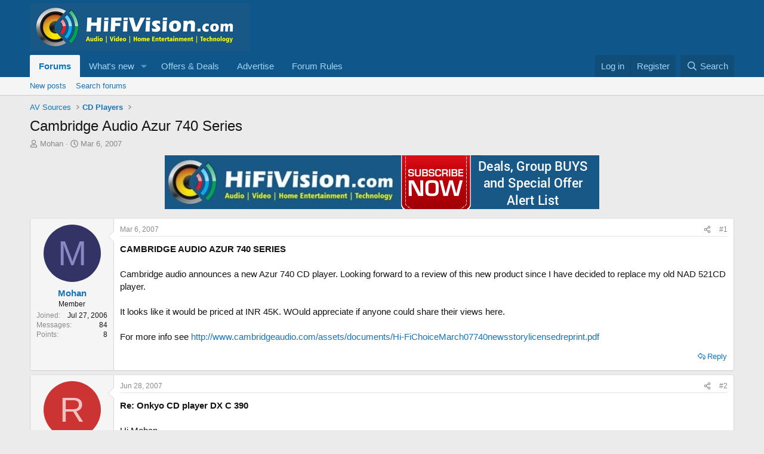

--- FILE ---
content_type: text/html; charset=utf-8
request_url: https://www.hifivision.com/threads/cambridge-audio-azur-740-series.284/
body_size: 16246
content:
<!DOCTYPE html>
<html id="XF" lang="en-US" dir="LTR"
	data-xf="2.3"
	data-app="public"
	
	
	data-template="thread_view"
	data-container-key="node-8"
	data-content-key="thread-284"
	data-logged-in="false"
	data-cookie-prefix="xf_"
	data-csrf="1769162697,44b8476824d5645a58ff94f4c3dba6cc"
	class="has-no-js template-thread_view"
	>
<head>
	
	
	

	<meta charset="utf-8" />
	<title>Cambridge Audio Azur 740 Series | HiFiVision.com</title>
	<link rel="manifest" href="/webmanifest.php">

	<meta http-equiv="X-UA-Compatible" content="IE=Edge" />
	<meta name="viewport" content="width=device-width, initial-scale=1, viewport-fit=cover">

	
		<meta name="theme-color" content="#0f578a" />
	

	<meta name="apple-mobile-web-app-title" content="HiFiVISION">
	

	
		
		<meta name="description" content="CAMBRIDGE AUDIO AZUR 740 SERIES

Cambridge audio announces a new Azur 740 CD player. Looking forward to a review of this new product since I have decided..." />
		<meta property="og:description" content="CAMBRIDGE AUDIO AZUR 740 SERIES

Cambridge audio announces a new Azur 740 CD player. Looking forward to a review of this new product since I have decided to replace my old NAD 521CD player.

It looks like it would be priced at INR 45K. WOuld appreciate if anyone could share their views here..." />
		<meta property="twitter:description" content="CAMBRIDGE AUDIO AZUR 740 SERIES

Cambridge audio announces a new Azur 740 CD player. Looking forward to a review of this new product since I have decided to replace my old NAD 521CD player..." />
	
	
		<meta property="og:url" content="https://www.hifivision.com/threads/cambridge-audio-azur-740-series.284/" />
	
		<link rel="canonical" href="https://www.hifivision.com/threads/cambridge-audio-azur-740-series.284/" />
	

	
		
	
	
	<meta property="og:site_name" content="HiFiVision.com" />


	
	
		
	
	
	<meta property="og:type" content="website" />


	
	
		
	
	
	
		<meta property="og:title" content="Cambridge Audio Azur 740 Series" />
		<meta property="twitter:title" content="Cambridge Audio Azur 740 Series" />
	


	
	
	
	

	
	
	
	

	<link rel="stylesheet" href="/css.php?css=public%3Anormalize.css%2Cpublic%3Afa.css%2Cpublic%3Acore.less%2Cpublic%3Aapp.less&amp;s=1&amp;l=1&amp;d=1761917026&amp;k=f406a5c3cbdaa5d2f0c596a6a35c63390cd8bafe" />

	<link rel="stylesheet" href="/css.php?css=public%3Aandy_ad_manager.less&amp;s=1&amp;l=1&amp;d=1761917026&amp;k=fcbd40892a9b059379701ca6acdc42dacf152784" />
<link rel="stylesheet" href="/css.php?css=public%3Abb_code.less&amp;s=1&amp;l=1&amp;d=1761917026&amp;k=1efa58c00cbc13ac896053a8bca73f8a217c878c" />
<link rel="stylesheet" href="/css.php?css=public%3Amessage.less&amp;s=1&amp;l=1&amp;d=1761917026&amp;k=d4f1e683c0aaa361440d63339c41262c24301993" />
<link rel="stylesheet" href="/css.php?css=public%3Ashare_controls.less&amp;s=1&amp;l=1&amp;d=1761917026&amp;k=4512068b4d5bb3c7c627fc922fb3757941db3f1c" />
<link rel="stylesheet" href="/css.php?css=public%3Asiropu_ads_manager_ad.less&amp;s=1&amp;l=1&amp;d=1761917026&amp;k=ad38e6ec3783c652378f90c49865ad43c9c7b25c" />
<link rel="stylesheet" href="/css.php?css=public%3Astructured_list.less&amp;s=1&amp;l=1&amp;d=1761917026&amp;k=ad9bc964e71e96387dd0733ed6b10e970c10f719" />
<link rel="stylesheet" href="/css.php?css=public%3Aextra.less&amp;s=1&amp;l=1&amp;d=1761917026&amp;k=be15f68625beb35b1ff314a9a3ddb73ec2f5d8c2" />


	
		<script src="/js/xf/preamble.min.js?_v=3be23e4e"></script>
	

	
	<script src="/js/vendor/vendor-compiled.js?_v=3be23e4e" defer></script>
	<script src="/js/xf/core-compiled.js?_v=3be23e4e" defer></script>

	<script>
	XF.samViewCountMethod = "view";
	XF.samServerTime = 1769162697;
	XF.samItem = ".samItem";
	XF.samCodeUnit = ".samCodeUnit";
	XF.samBannerUnit = ".samBannerUnit";
</script>


<script>
	window.addEventListener('DOMContentLoaded', () => {
		var bkp = document.querySelectorAll('div[data-ba]');
		if (bkp) {
			bkp.forEach(item => {
				var ad = item;
				if (ad.querySelector('ins.adsbygoogle').style.display == 'none') {
					 XF.ajax('GET', XF.canonicalizeUrl('index.php?sam-item/' + ad.dataset.ba + '/get-backup'), {}, data => {
						 if (data.backup) {
							 ad.html(data.backup);
						 }
					 }, { skipDefault: true, global: false});
				}
			});
		}
		const advHere = document.querySelectorAll('.samAdvertiseHereLink');
		if (advHere) {
			advHere.forEach(item => {
				var unit = item.parentNode;
				if (unit.classList.contains('samCustomSize')) {
					unit.style.marginBottom = 20;
				}
			});
		}
		const ff = document.querySelectorAll('div[data-position="footer_fixed"] > div[data-cv="true"]');
		if (ff) {
			ff.forEach(item => {
				XF.trigger(item, 'adView');
			});
		}
	});
</script>
	
	

		
			
		

		
	



	<script>
		XF.ready(() =>
		{
			XF.extendObject(true, XF.config, {
				// 
				userId: 0,
				enablePush: true,
				pushAppServerKey: 'BPUoXlk0GP2dsfovQ_QFmOmRWmEYQAqQJpZ-RCapk5ecvpLrWAX-kZmvPtULXD5H0XkriA-JXsbf-c2ElJfC3D0',
				url: {
					fullBase: 'https://www.hifivision.com/',
					basePath: '/',
					css: '/css.php?css=__SENTINEL__&s=1&l=1&d=1761917026',
					js: '/js/__SENTINEL__?_v=3be23e4e',
					icon: '/data/local/icons/__VARIANT__.svg?v=1761916981#__NAME__',
					iconInline: '/styles/fa/__VARIANT__/__NAME__.svg?v=5.15.3',
					keepAlive: '/login/keep-alive'
				},
				cookie: {
					path: '/',
					domain: '',
					prefix: 'xf_',
					secure: true,
					consentMode: 'disabled',
					consented: ["optional","_third_party"]
				},
				cacheKey: 'f3ed7234243583f554e27d349fe769c5',
				csrf: '1769162697,44b8476824d5645a58ff94f4c3dba6cc',
				js: {"\/js\/siropu\/am\/core.min.js?_v=3be23e4e":true,"\/js\/xf\/action.min.js?_v=3be23e4e":true,"\/js\/xf\/message.min.js?_v=3be23e4e":true,"\/js\/xf\/captcha.min.js?_v=3be23e4e":true},
				fullJs: false,
				css: {"public:andy_ad_manager.less":true,"public:bb_code.less":true,"public:message.less":true,"public:share_controls.less":true,"public:siropu_ads_manager_ad.less":true,"public:structured_list.less":true,"public:extra.less":true},
				time: {
					now: 1769162697,
					today: 1769106600,
					todayDow: 5,
					tomorrow: 1769193000,
					yesterday: 1769020200,
					week: 1768588200,
					month: 1767205800,
					year: 1767205800
				},
				style: {
					light: '',
					dark: '',
					defaultColorScheme: 'light'
				},
				borderSizeFeature: '3px',
				fontAwesomeWeight: 'r',
				enableRtnProtect: true,
				
				enableFormSubmitSticky: true,
				imageOptimization: '0',
				imageOptimizationQuality: 0.85,
				uploadMaxFilesize: 268435456,
				uploadMaxWidth: 1200,
				uploadMaxHeight: 1000,
				allowedVideoExtensions: ["m4v","mov","mp4","mp4v","mpeg","mpg","ogv","webm"],
				allowedAudioExtensions: ["mp3","opus","ogg","wav"],
				shortcodeToEmoji: true,
				visitorCounts: {
					conversations_unread: '0',
					alerts_unviewed: '0',
					total_unread: '0',
					title_count: true,
					icon_indicator: true
				},
				jsMt: {"xf\/action.js":"41a9caa6","xf\/embed.js":"8bcde1d6","xf\/form.js":"8bcde1d6","xf\/structure.js":"41a9caa6","xf\/tooltip.js":"8bcde1d6"},
				jsState: {},
				publicMetadataLogoUrl: '',
				publicPushBadgeUrl: 'https://www.hifivision.com/styles/default/xenforo/bell.png'
			})

			XF.extendObject(XF.phrases, {
				// 
				date_x_at_time_y:     "{date} at {time}",
				day_x_at_time_y:      "{day} at {time}",
				yesterday_at_x:       "Yesterday at {time}",
				x_minutes_ago:        "{minutes} minutes ago",
				one_minute_ago:       "1 minute ago",
				a_moment_ago:         "A moment ago",
				today_at_x:           "Today at {time}",
				in_a_moment:          "In a moment",
				in_a_minute:          "In a minute",
				in_x_minutes:         "In {minutes} minutes",
				later_today_at_x:     "Later today at {time}",
				tomorrow_at_x:        "Tomorrow at {time}",
				short_date_x_minutes: "{minutes}m",
				short_date_x_hours:   "{hours}h",
				short_date_x_days:    "{days}d",

				day0: "Sunday",
				day1: "Monday",
				day2: "Tuesday",
				day3: "Wednesday",
				day4: "Thursday",
				day5: "Friday",
				day6: "Saturday",

				dayShort0: "Sun",
				dayShort1: "Mon",
				dayShort2: "Tue",
				dayShort3: "Wed",
				dayShort4: "Thu",
				dayShort5: "Fri",
				dayShort6: "Sat",

				month0: "January",
				month1: "February",
				month2: "March",
				month3: "April",
				month4: "May",
				month5: "June",
				month6: "July",
				month7: "August",
				month8: "September",
				month9: "October",
				month10: "November",
				month11: "December",

				active_user_changed_reload_page: "The active user has changed. Reload the page for the latest version.",
				server_did_not_respond_in_time_try_again: "The server did not respond in time. Please try again.",
				oops_we_ran_into_some_problems: "Oops! We ran into some problems.",
				oops_we_ran_into_some_problems_more_details_console: "Oops! We ran into some problems. Please try again later. More error details may be in the browser console.",
				file_too_large_to_upload: "The file is too large to be uploaded.",
				uploaded_file_is_too_large_for_server_to_process: "The uploaded file is too large for the server to process.",
				files_being_uploaded_are_you_sure: "Files are still being uploaded. Are you sure you want to submit this form?",
				attach: "Attach files",
				rich_text_box: "Rich text box",
				close: "Close",
				link_copied_to_clipboard: "Link copied to clipboard.",
				text_copied_to_clipboard: "Text copied to clipboard.",
				loading: "Loading…",
				you_have_exceeded_maximum_number_of_selectable_items: "You have exceeded the maximum number of selectable items.",

				processing: "Processing",
				'processing...': "Processing…",

				showing_x_of_y_items: "Showing {count} of {total} items",
				showing_all_items: "Showing all items",
				no_items_to_display: "No items to display",

				number_button_up: "Increase",
				number_button_down: "Decrease",

				push_enable_notification_title: "Push notifications enabled successfully at HiFiVision.com",
				push_enable_notification_body: "Thank you for enabling push notifications!",

				pull_down_to_refresh: "Pull down to refresh",
				release_to_refresh: "Release to refresh",
				refreshing: "Refreshing…"
			})
		})
	</script>

	<script src="/js/siropu/am/core.min.js?_v=3be23e4e" defer></script>
<script src="/js/xf/action.min.js?_v=3be23e4e" defer></script>
<script src="/js/xf/message.min.js?_v=3be23e4e" defer></script>
<script src="/js/xf/captcha.min.js?_v=3be23e4e" defer></script>



	
		<link rel="icon" type="image/png" href="https://www.hifivision.com/data/assets/logo/hfv-favicon-32x32.png" sizes="32x32" />
	

	
	<script async src="https://www.googletagmanager.com/gtag/js?id=UA-111455796-1"></script>
	<script>
		window.dataLayer = window.dataLayer || [];
		function gtag(){dataLayer.push(arguments);}
		gtag('js', new Date());
		gtag('config', 'UA-111455796-1', {
			// 
			
			
		});
	</script>

<script defer src="https://cloudmetrics.xenforo.com/js/essential.js" data-website-id="2020817286946977"></script>

	

		
			
		

		
	


</head>
<body data-template="thread_view">

	

		
			
		

		
	


	

		
			
		

		
	


<div class="p-pageWrapper" id="top">

	

	<header class="p-header" id="header">
		<div class="p-header-inner">
			<div class="p-header-content">
				<div class="p-header-logo p-header-logo--image">
					<a href="/">
						

	

	
		
		

		
	

	

	<picture data-variations="{&quot;default&quot;:{&quot;1&quot;:&quot;\/data\/assets\/logo\/hfv_logo.jpg&quot;,&quot;2&quot;:null}}">
		
		
		

		

		<img src="/data/assets/logo/hfv_logo.jpg"  width="369" height="80" alt="HiFiVision.com"  />
	</picture>


					</a>
				</div>

				

	

		
			
		

		
	


			</div>
		</div>
	</header>

	
	

	
		<div class="p-navSticky p-navSticky--primary" data-xf-init="sticky-header">
			
		<nav class="p-nav">
			<div class="p-nav-inner">
				<button type="button" class="button button--plain p-nav-menuTrigger" data-xf-click="off-canvas" data-menu=".js-headerOffCanvasMenu" tabindex="0" aria-label="Menu"><span class="button-text">
					<i aria-hidden="true"></i>
				</span></button>

				<div class="p-nav-smallLogo">
					<a href="/">
						

	

	
		
		

		
	

	

	<picture data-variations="{&quot;default&quot;:{&quot;1&quot;:&quot;\/data\/assets\/logo\/hfv_logo.jpg&quot;,&quot;2&quot;:null}}">
		
		
		

		

		<img src="/data/assets/logo/hfv_logo.jpg"  width="369" height="80" alt="HiFiVision.com"  />
	</picture>


					</a>
				</div>

				<div class="p-nav-scroller hScroller" data-xf-init="h-scroller" data-auto-scroll=".p-navEl.is-selected">
					<div class="hScroller-scroll">
						<ul class="p-nav-list js-offCanvasNavSource">
							
								<li>
									
	<div class="p-navEl is-selected" data-has-children="true">
	

		
	
	<a href="/"
	class="p-navEl-link p-navEl-link--splitMenu "
	
	
	data-nav-id="forums">Forums</a>


		<a data-xf-key="1"
			data-xf-click="menu"
			data-menu-pos-ref="< .p-navEl"
			class="p-navEl-splitTrigger"
			role="button"
			tabindex="0"
			aria-label="Toggle expanded"
			aria-expanded="false"
			aria-haspopup="true"></a>

		
	
		<div class="menu menu--structural" data-menu="menu" aria-hidden="true">
			<div class="menu-content">
				
					
	
	
	<a href="/whats-new/posts/"
	class="menu-linkRow u-indentDepth0 js-offCanvasCopy "
	
	
	data-nav-id="newPosts">New posts</a>

	

				
					
	
	
	<a href="/search/?type=post"
	class="menu-linkRow u-indentDepth0 js-offCanvasCopy "
	
	
	data-nav-id="searchForums">Search forums</a>

	

				
			</div>
		</div>
	
	</div>

								</li>
							
								<li>
									
	<div class="p-navEl " data-has-children="true">
	

		
	
	<a href="/whats-new/"
	class="p-navEl-link p-navEl-link--splitMenu "
	
	
	data-nav-id="whatsNew">What's new</a>


		<a data-xf-key="2"
			data-xf-click="menu"
			data-menu-pos-ref="< .p-navEl"
			class="p-navEl-splitTrigger"
			role="button"
			tabindex="0"
			aria-label="Toggle expanded"
			aria-expanded="false"
			aria-haspopup="true"></a>

		
	
		<div class="menu menu--structural" data-menu="menu" aria-hidden="true">
			<div class="menu-content">
				
					
	
	
	<a href="/featured/"
	class="menu-linkRow u-indentDepth0 js-offCanvasCopy "
	
	
	data-nav-id="featured">Featured content</a>

	

				
					
	
	
	<a href="/whats-new/posts/"
	class="menu-linkRow u-indentDepth0 js-offCanvasCopy "
	 rel="nofollow"
	
	data-nav-id="whatsNewPosts">New posts</a>

	

				
					
	
	
	<a href="/whats-new/latest-activity"
	class="menu-linkRow u-indentDepth0 js-offCanvasCopy "
	 rel="nofollow"
	
	data-nav-id="latestActivity">Latest activity</a>

	

				
			</div>
		</div>
	
	</div>

								</li>
							
								<li>
									
	<div class="p-navEl " >
	

		
	
	<a href="https://www.hifivision.com/forums/group-buys-deals.83/"
	class="p-navEl-link "
	
	data-xf-key="3"
	data-nav-id="offer_deals">Offers & Deals</a>


		

		
	
	</div>

								</li>
							
								<li>
									
	<div class="p-navEl " >
	

		
	
	<a href="https://www.hifivision.com/help/advertise/"
	class="p-navEl-link "
	
	data-xf-key="4"
	data-nav-id="advertise_with_us">Advertise</a>


		

		
	
	</div>

								</li>
							
								<li>
									
	<div class="p-navEl " >
	

		
	
	<a href="https://www.hifivision.com/help/terms/"
	class="p-navEl-link "
	
	data-xf-key="5"
	data-nav-id="forum_rules">Forum Rules</a>


		

		
	
	</div>

								</li>
							
						</ul>
					</div>
				</div>

				<div class="p-nav-opposite">
					<div class="p-navgroup p-account p-navgroup--guest">
						
							<a href="/login/" class="p-navgroup-link p-navgroup-link--textual p-navgroup-link--logIn"
								data-xf-click="overlay" data-follow-redirects="on">
								<span class="p-navgroup-linkText">Log in</span>
							</a>
							
								<a href="/register/" class="p-navgroup-link p-navgroup-link--textual p-navgroup-link--register"
									data-xf-click="overlay" data-follow-redirects="on">
									<span class="p-navgroup-linkText">Register</span>
								</a>
							
						
					</div>

					<div class="p-navgroup p-discovery">
						<a href="/whats-new/"
							class="p-navgroup-link p-navgroup-link--iconic p-navgroup-link--whatsnew"
							aria-label="What&#039;s new"
							title="What&#039;s new">
							<i aria-hidden="true"></i>
							<span class="p-navgroup-linkText">What's new</span>
						</a>

						
							<a href="/search/"
								class="p-navgroup-link p-navgroup-link--iconic p-navgroup-link--search"
								data-xf-click="menu"
								data-xf-key="/"
								aria-label="Search"
								aria-expanded="false"
								aria-haspopup="true"
								title="Search">
								<i aria-hidden="true"></i>
								<span class="p-navgroup-linkText">Search</span>
							</a>
							<div class="menu menu--structural menu--wide" data-menu="menu" aria-hidden="true">
								<form action="/search/search" method="post"
									class="menu-content"
									data-xf-init="quick-search">

									<h3 class="menu-header">Search</h3>
									
									<div class="menu-row">
										
											<div class="inputGroup inputGroup--joined">
												<input type="text" class="input" name="keywords" data-acurl="/search/auto-complete" placeholder="Search…" aria-label="Search" data-menu-autofocus="true" />
												
			<select name="constraints" class="js-quickSearch-constraint input" aria-label="Search within">
				<option value="">Everywhere</option>
<option value="{&quot;search_type&quot;:&quot;post&quot;}">Threads</option>
<option value="{&quot;search_type&quot;:&quot;post&quot;,&quot;c&quot;:{&quot;nodes&quot;:[8],&quot;child_nodes&quot;:1}}">This forum</option>
<option value="{&quot;search_type&quot;:&quot;post&quot;,&quot;c&quot;:{&quot;thread&quot;:284}}">This thread</option>

			</select>
		
											</div>
										
									</div>

									
									<div class="menu-row">
										<label class="iconic"><input type="checkbox"  name="c[title_only]" value="1" /><i aria-hidden="true"></i><span class="iconic-label">Search titles only</span></label>

									</div>
									
									<div class="menu-row">
										<div class="inputGroup">
											<span class="inputGroup-text" id="ctrl_search_menu_by_member">By:</span>
											<input type="text" class="input" name="c[users]" data-xf-init="auto-complete" placeholder="Member" aria-labelledby="ctrl_search_menu_by_member" />
										</div>
									</div>
									
<div class="menu-footer">
									<span class="menu-footer-controls">
										<button type="submit" class="button button--icon button--icon--search button--primary"><i class="fa--xf far fa-search "><svg xmlns="http://www.w3.org/2000/svg" role="img" aria-hidden="true" ><use href="/data/local/icons/regular.svg?v=1761916981#search"></use></svg></i><span class="button-text">Search</span></button>
										<button type="submit" class="button " name="from_search_menu"><span class="button-text">Advanced search…</span></button>
									</span>
									</div>

									<input type="hidden" name="_xfToken" value="1769162697,44b8476824d5645a58ff94f4c3dba6cc" />
								</form>
							</div>
						
					</div>
				</div>
			</div>
		</nav>
	
		</div>
		
		
			<div class="p-sectionLinks">
				<div class="p-sectionLinks-inner hScroller" data-xf-init="h-scroller">
					<div class="hScroller-scroll">
						<ul class="p-sectionLinks-list">
							
								<li>
									
	<div class="p-navEl " >
	

		
	
	<a href="/whats-new/posts/"
	class="p-navEl-link "
	
	data-xf-key="alt+1"
	data-nav-id="newPosts">New posts</a>


		

		
	
	</div>

								</li>
							
								<li>
									
	<div class="p-navEl " >
	

		
	
	<a href="/search/?type=post"
	class="p-navEl-link "
	
	data-xf-key="alt+2"
	data-nav-id="searchForums">Search forums</a>


		

		
	
	</div>

								</li>
							
						</ul>
					</div>
				</div>
			</div>
			
	
		

	<div class="offCanvasMenu offCanvasMenu--nav js-headerOffCanvasMenu" data-menu="menu" aria-hidden="true" data-ocm-builder="navigation">
		<div class="offCanvasMenu-backdrop" data-menu-close="true"></div>
		<div class="offCanvasMenu-content">
			<div class="offCanvasMenu-header">
				Menu
				<a class="offCanvasMenu-closer" data-menu-close="true" role="button" tabindex="0" aria-label="Close"></a>
			</div>
			
				<div class="p-offCanvasRegisterLink">
					<div class="offCanvasMenu-linkHolder">
						<a href="/login/" class="offCanvasMenu-link" data-xf-click="overlay" data-menu-close="true">
							Log in
						</a>
					</div>
					<hr class="offCanvasMenu-separator" />
					
						<div class="offCanvasMenu-linkHolder">
							<a href="/register/" class="offCanvasMenu-link" data-xf-click="overlay" data-menu-close="true">
								Register
							</a>
						</div>
						<hr class="offCanvasMenu-separator" />
					
				</div>
			
			<div class="js-offCanvasNavTarget"></div>
			<div class="offCanvasMenu-installBanner js-installPromptContainer" style="display: none;" data-xf-init="install-prompt">
				<div class="offCanvasMenu-installBanner-header">Install the app</div>
				<button type="button" class="button js-installPromptButton"><span class="button-text">Install</span></button>
				<template class="js-installTemplateIOS">
					<div class="js-installTemplateContent">
						<div class="overlay-title">How to install the app on iOS</div>
						<div class="block-body">
							<div class="block-row">
								<p>
									Follow along with the video below to see how to install our site as a web app on your home screen.
								</p>
								<p style="text-align: center">
									<video src="/styles/default/xenforo/add_to_home.mp4"
										width="280" height="480" autoplay loop muted playsinline></video>
								</p>
								<p>
									<small><strong>Note:</strong> This feature may not be available in some browsers.</small>
								</p>
							</div>
						</div>
					</div>
				</template>
			</div>
		</div>
	</div>

	<div class="p-body">
		<div class="p-body-inner">
			<!--XF:EXTRA_OUTPUT-->


			

			

			
	

		
			
		

		
	


			
	
		<ul class="p-breadcrumbs "
			itemscope itemtype="https://schema.org/BreadcrumbList">
			
				

				
				

				

				
				
					
					
	<li itemprop="itemListElement" itemscope itemtype="https://schema.org/ListItem">
		<a href="/#av-sources.1" itemprop="item">
			<span itemprop="name">AV Sources</span>
		</a>
		<meta itemprop="position" content="1" />
	</li>

				
					
					
	<li itemprop="itemListElement" itemscope itemtype="https://schema.org/ListItem">
		<a href="/forums/cd-players.8/" itemprop="item">
			<span itemprop="name">CD Players</span>
		</a>
		<meta itemprop="position" content="2" />
	</li>

				
			
		</ul>
	

			
	

		
			
		

		
	



			
	<noscript class="js-jsWarning"><div class="blockMessage blockMessage--important blockMessage--iconic u-noJsOnly">JavaScript is disabled. For a better experience, please enable JavaScript in your browser before proceeding.</div></noscript>

			
	<div class="blockMessage blockMessage--important blockMessage--iconic js-browserWarning" style="display: none">You are using an out of date browser. It  may not display this or other websites correctly.<br />You should upgrade or use an <a href="https://www.google.com/chrome/" target="_blank" rel="noopener">alternative browser</a>.</div>


			
				<div class="p-body-header">
					
						
							<div class="p-title ">
								
									
										<h1 class="p-title-value">Cambridge Audio Azur 740 Series</h1>
									
									
								
							</div>
						

						
							<div class="p-description">
	<ul class="listInline listInline--bullet">
		<li>
			<i class="fa--xf far fa-user "><svg xmlns="http://www.w3.org/2000/svg" role="img" ><title>Thread starter</title><use href="/data/local/icons/regular.svg?v=1761916981#user"></use></svg></i>
			<span class="u-srOnly">Thread starter</span>

			<a href="/members/mohan.14/" class="username  u-concealed" dir="auto" data-user-id="14" data-xf-init="member-tooltip">Mohan</a>
		</li>
		<li>
			<i class="fa--xf far fa-clock "><svg xmlns="http://www.w3.org/2000/svg" role="img" ><title>Start date</title><use href="/data/local/icons/regular.svg?v=1761916981#clock"></use></svg></i>
			<span class="u-srOnly">Start date</span>

			<a href="/threads/cambridge-audio-azur-740-series.284/" class="u-concealed"><time  class="u-dt" dir="auto" datetime="2007-03-06T09:53:39+0530" data-timestamp="1173155019" data-date="Mar 6, 2007" data-time="9:53 AM" data-short="Mar &#039;07" title="Mar 6, 2007 at 9:53 AM">Mar 6, 2007</time></a>
		</li>
		
		
	</ul>
</div>
						
					
				</div>
			

			<div class="p-body-main  ">
				
				<div class="p-body-contentCol"></div>
				

				

				<div class="p-body-content">
					 <div class="samBannerUnit samAlignCenter" data-xf-init="sam-unit" data-position="container_content_above"> <div class="samItem"> <a  href="https://nl.hifimart.com/" target="_blank" rel="nofollow"> <img src="https://www.hifivision.com/data/siropu/am/user/1619711ad4e1ee.jpg" alt="HiFiMART Newsletter"  > </a> </div> </div> 

					<div class="p-body-pageContent">
	
		
			
				
				<div class="ad-manager-thread-view-top">
					<script async src="https://pagead2.googlesyndication.com/pagead/js/adsbygoogle.js?client=ca-pub-0727691748570719"
     crossorigin="anonymous"></script>
<!-- Responsive -->
<ins class="adsbygoogle"
     style="display:block"
     data-ad-client="ca-pub-0727691748570719"
     data-ad-slot="4282808321"
     data-ad-format="auto"
     data-full-width-responsive="true"></ins>
<script>
     (adsbygoogle = window.adsbygoogle || []).push({});
</script>
				</div>
			
		
	












	
	
	
		
	
	
	


	
	
	
		
	
	
	


	
	
		
	
	
	


	
	



	












	

	
		
	









	

		
			
		

		
	











	

		
			
		

		
	



	

		
			
		

		
	



<div class="block block--messages" data-xf-init="" data-type="post" data-href="/inline-mod/" data-search-target="*">

	<span class="u-anchorTarget" id="posts"></span>

	
		
	

	

	<div class="block-outer"></div>

	

	
		
	<div class="block-outer js-threadStatusField"></div>

	

	<div class="block-container lbContainer"
		data-xf-init="lightbox select-to-quote"
		data-message-selector=".js-post"
		data-lb-id="thread-284"
		data-lb-universal="1">

		<div class="block-body js-replyNewMessageContainer">
			
				


	

		
			
		

		
	



					

					
						

	
	

	

	
	<article class="message message--post js-post js-inlineModContainer  "
		data-author="Mohan"
		data-content="post-1013"
		id="js-post-1013"
		>

		

		<span class="u-anchorTarget" id="post-1013"></span>

		
			<div class="message-inner">
				
					<div class="message-cell message-cell--user">
						

	<section class="message-user"
		
		
		>

		

		<div class="message-avatar ">
			<div class="message-avatar-wrapper">
				<a href="/members/mohan.14/" class="avatar avatar--m avatar--default avatar--default--dynamic" data-user-id="14" data-xf-init="member-tooltip" style="background-color: #333366; color: #8888c3">
			<span class="avatar-u14-m" role="img" aria-label="Mohan">M</span> 
		</a>
				
			</div>
		</div>
		<div class="message-userDetails">
			<h4 class="message-name"><a href="/members/mohan.14/" class="username " dir="auto" data-user-id="14" data-xf-init="member-tooltip">Mohan</a></h4>
			<h5 class="userTitle message-userTitle" dir="auto">Member</h5>
			
		</div>
		
			
			
				<div class="message-userExtras">
				
					
						<dl class="pairs pairs--justified">
							<dt>Joined</dt>
							<dd>Jul 27, 2006</dd>
						</dl>
					
					
						<dl class="pairs pairs--justified">
							<dt>Messages</dt>
							<dd>84</dd>
						</dl>
					
					
					
					
						<dl class="pairs pairs--justified">
							<dt>Points</dt>
							<dd>8</dd>
						</dl>
					
					
					
					
					
				
				</div>
			
		
		<span class="message-userArrow"></span>
	</section>

					</div>
				

				
					<div class="message-cell message-cell--main">
					
						<div class="message-main js-quickEditTarget">

							
								

	

	<header class="message-attribution message-attribution--split">
		<ul class="message-attribution-main listInline ">
			
			
			<li class="u-concealed">
				<a href="/threads/cambridge-audio-azur-740-series.284/post-1013" rel="nofollow" >
					<time  class="u-dt" dir="auto" datetime="2007-03-06T09:53:39+0530" data-timestamp="1173155019" data-date="Mar 6, 2007" data-time="9:53 AM" data-short="Mar &#039;07" title="Mar 6, 2007 at 9:53 AM">Mar 6, 2007</time>
				</a>
			</li>
			
		</ul>

		<ul class="message-attribution-opposite message-attribution-opposite--list ">
			
			<li>
				<a href="/threads/cambridge-audio-azur-740-series.284/post-1013"
					class="message-attribution-gadget"
					data-xf-init="share-tooltip"
					data-href="/posts/1013/share"
					aria-label="Share"
					rel="nofollow">
					<i class="fa--xf far fa-share-alt "><svg xmlns="http://www.w3.org/2000/svg" role="img" aria-hidden="true" ><use href="/data/local/icons/regular.svg?v=1761916981#share-alt"></use></svg></i>
				</a>
			</li>
			
				<li class="u-hidden js-embedCopy">
					
	<a href="javascript:"
		data-xf-init="copy-to-clipboard"
		data-copy-text="&lt;div class=&quot;js-xf-embed&quot; data-url=&quot;https://www.hifivision.com&quot; data-content=&quot;post-1013&quot;&gt;&lt;/div&gt;&lt;script defer src=&quot;https://www.hifivision.com/js/xf/external_embed.js?_v=3be23e4e&quot;&gt;&lt;/script&gt;"
		data-success="Embed code HTML copied to clipboard."
		class="">
		<i class="fa--xf far fa-code "><svg xmlns="http://www.w3.org/2000/svg" role="img" aria-hidden="true" ><use href="/data/local/icons/regular.svg?v=1761916981#code"></use></svg></i>
	</a>

				</li>
			
			
			
				<li>
					<a href="/threads/cambridge-audio-azur-740-series.284/post-1013" rel="nofollow">
						#1
					</a>
				</li>
			
		</ul>
	</header>

							

							<div class="message-content js-messageContent">
							

								
									
	
	
	

								

								
									
	

	<div class="message-userContent lbContainer js-lbContainer "
		data-lb-id="post-1013"
		data-lb-caption-desc="Mohan &middot; Mar 6, 2007 at 9:53 AM">

		
			

	
		
	

		

		<article class="message-body js-selectToQuote">
			
				
			

			<div >
				
					
	

		
			
		

		
	

<div class="bbWrapper"><b>CAMBRIDGE AUDIO AZUR 740 SERIES</b><br />
<br />
Cambridge audio announces a new Azur 740 CD player. Looking forward to a review of this new product since I have decided to replace my old NAD 521CD player.<br />
<br />
It looks like it would be priced at INR 45K. WOuld appreciate if anyone could share their views here.<br />
<br />
For more info see <a href="http://www.cambridgeaudio.com/assets/documents/Hi-FiChoiceMarch07740newsstorylicensedreprint.pdf" target="_blank" class="link link--external" data-proxy-href="/proxy.php?link=http%3A%2F%2Fwww.cambridgeaudio.com%2Fassets%2Fdocuments%2FHi-FiChoiceMarch07740newsstorylicensedreprint.pdf&amp;hash=c6888abc2c2ede889e6b8b83898fc8be" rel="nofollow ugc noopener">http://www.cambridgeaudio.com/assets/documents/Hi-FiChoiceMarch07740newsstorylicensedreprint.pdf</a></div>

	

		
			
		

		
	

				
			</div>

			<div class="js-selectToQuoteEnd">&nbsp;</div>
			
				

	
	


			
		</article>

		
			

	
		
	

		

		
	</div>

								

								
									
	

	

								

								
									
	

		
			
		

		
	


	


	

		
			
		

		
	

								

							
							</div>

							
								
	

	<footer class="message-footer">
		

		
			<div class="message-actionBar actionBar">
				
					
	
		<div class="actionBar-set actionBar-set--external">
		
			

			
				

				

				<a href="/threads/cambridge-audio-azur-740-series.284/reply?quote=1013"
					class="actionBar-action actionBar-action--reply"
					title="Reply, quoting this message"
					rel="nofollow"
					data-xf-click="quote"
					data-quote-href="/posts/1013/quote">Reply</a>
			
		
		</div>
	

	

				
			</div>
		

		<div class="reactionsBar js-reactionsList ">
			
		</div>

		<div class="js-historyTarget message-historyTarget toggleTarget" data-href="trigger-href"></div>
	</footer>

							
						</div>

					
					</div>
				
			</div>
		
	</article>

	
	

					

					

	
		
			
				
					<div style="margin:6px 0px 6px 0px">
	<script async src="https://pagead2.googlesyndication.com/pagead/js/adsbygoogle.js?client=ca-pub-0727691748570719"
		 crossorigin="anonymous"></script>
	<!-- Responsive -->
	<ins class="adsbygoogle"
		 style="display:block"
		 data-ad-client="ca-pub-0727691748570719"
		 data-ad-slot="4282808321"
		 data-ad-format="auto"
		 data-full-width-responsive="true"></ins>
	<script>
		 (adsbygoogle = window.adsbygoogle || []).push({});
	</script>
</div>
				
				
				
				
				
				
			
		
	


				

	

		
			
		

		
	




	

		
			
		

		
	



					

					
						

	
	

	

	
	<article class="message message--post js-post js-inlineModContainer  "
		data-author="rashmikant"
		data-content="post-1356"
		id="js-post-1356"
		itemscope itemtype="https://schema.org/Comment" itemid="https://www.hifivision.com/posts/1356/">

		
			<meta itemprop="parentItem" itemscope itemid="https://www.hifivision.com/threads/cambridge-audio-azur-740-series.284/" />
			<meta itemprop="name" content="Post #2" />
		

		<span class="u-anchorTarget" id="post-1356"></span>

		
			<div class="message-inner">
				
					<div class="message-cell message-cell--user">
						

	<section class="message-user"
		itemprop="author"
		itemscope itemtype="https://schema.org/Person"
		itemid="https://www.hifivision.com/members/rashmikant.163/">

		
			<meta itemprop="url" content="https://www.hifivision.com/members/rashmikant.163/" />
		

		<div class="message-avatar ">
			<div class="message-avatar-wrapper">
				<a href="/members/rashmikant.163/" class="avatar avatar--m avatar--default avatar--default--dynamic" data-user-id="163" data-xf-init="member-tooltip" style="background-color: #cc3333; color: #f0c2c2">
			<span class="avatar-u163-m" role="img" aria-label="rashmikant">R</span> 
		</a>
				
			</div>
		</div>
		<div class="message-userDetails">
			<h4 class="message-name"><a href="/members/rashmikant.163/" class="username " dir="auto" data-user-id="163" data-xf-init="member-tooltip"><span itemprop="name">rashmikant</span></a></h4>
			<h5 class="userTitle message-userTitle" dir="auto" itemprop="jobTitle">Member</h5>
			
		</div>
		
			
			
				<div class="message-userExtras">
				
					
						<dl class="pairs pairs--justified">
							<dt>Joined</dt>
							<dd>Aug 27, 2006</dd>
						</dl>
					
					
						<dl class="pairs pairs--justified">
							<dt>Messages</dt>
							<dd>44</dd>
						</dl>
					
					
					
					
						<dl class="pairs pairs--justified">
							<dt>Points</dt>
							<dd>6</dd>
						</dl>
					
					
					
					
					
				
				</div>
			
		
		<span class="message-userArrow"></span>
	</section>

					</div>
				

				
					<div class="message-cell message-cell--main">
					
						<div class="message-main js-quickEditTarget">

							
								

	

	<header class="message-attribution message-attribution--split">
		<ul class="message-attribution-main listInline ">
			
			
			<li class="u-concealed">
				<a href="/threads/cambridge-audio-azur-740-series.284/post-1356" rel="nofollow" itemprop="url">
					<time  class="u-dt" dir="auto" datetime="2007-06-28T17:22:11+0530" data-timestamp="1183031531" data-date="Jun 28, 2007" data-time="5:22 PM" data-short="Jun &#039;07" title="Jun 28, 2007 at 5:22 PM" itemprop="datePublished">Jun 28, 2007</time>
				</a>
			</li>
			
		</ul>

		<ul class="message-attribution-opposite message-attribution-opposite--list ">
			
			<li>
				<a href="/threads/cambridge-audio-azur-740-series.284/post-1356"
					class="message-attribution-gadget"
					data-xf-init="share-tooltip"
					data-href="/posts/1356/share"
					aria-label="Share"
					rel="nofollow">
					<i class="fa--xf far fa-share-alt "><svg xmlns="http://www.w3.org/2000/svg" role="img" aria-hidden="true" ><use href="/data/local/icons/regular.svg?v=1761916981#share-alt"></use></svg></i>
				</a>
			</li>
			
				<li class="u-hidden js-embedCopy">
					
	<a href="javascript:"
		data-xf-init="copy-to-clipboard"
		data-copy-text="&lt;div class=&quot;js-xf-embed&quot; data-url=&quot;https://www.hifivision.com&quot; data-content=&quot;post-1356&quot;&gt;&lt;/div&gt;&lt;script defer src=&quot;https://www.hifivision.com/js/xf/external_embed.js?_v=3be23e4e&quot;&gt;&lt;/script&gt;"
		data-success="Embed code HTML copied to clipboard."
		class="">
		<i class="fa--xf far fa-code "><svg xmlns="http://www.w3.org/2000/svg" role="img" aria-hidden="true" ><use href="/data/local/icons/regular.svg?v=1761916981#code"></use></svg></i>
	</a>

				</li>
			
			
			
				<li>
					<a href="/threads/cambridge-audio-azur-740-series.284/post-1356" rel="nofollow">
						#2
					</a>
				</li>
			
		</ul>
	</header>

							

							<div class="message-content js-messageContent">
							

								
									
	
	
	

								

								
									
	

	<div class="message-userContent lbContainer js-lbContainer "
		data-lb-id="post-1356"
		data-lb-caption-desc="rashmikant &middot; Jun 28, 2007 at 5:22 PM">

		

		<article class="message-body js-selectToQuote">
			
				
			

			<div itemprop="text">
				
					
	

		
			
		

		
	

<div class="bbWrapper"><b>Re: Onkyo CD player DX C 390</b><br />
<br />
Hi Mohan,<br />
<br />
Please give me your suggestion of Onkyo CD player DX C 390?<br />
<br />
have u any experiance of this cd player?</div>

	

		
			
		

		
	

				
			</div>

			<div class="js-selectToQuoteEnd">&nbsp;</div>
			
				

	
	


			
		</article>

		

		
	</div>

								

								
									
	

	

								

								
									
	

		
			
		

		
	


	


	

		
			
		

		
	

								

							
							</div>

							
								
	

	<footer class="message-footer">
		
			<div class="message-microdata" itemprop="interactionStatistic" itemtype="https://schema.org/InteractionCounter" itemscope>
				<meta itemprop="userInteractionCount" content="0" />
				<meta itemprop="interactionType" content="https://schema.org/LikeAction" />
			</div>
		

		
			<div class="message-actionBar actionBar">
				
					
	
		<div class="actionBar-set actionBar-set--external">
		
			

			
				

				

				<a href="/threads/cambridge-audio-azur-740-series.284/reply?quote=1356"
					class="actionBar-action actionBar-action--reply"
					title="Reply, quoting this message"
					rel="nofollow"
					data-xf-click="quote"
					data-quote-href="/posts/1356/quote">Reply</a>
			
		
		</div>
	

	

				
			</div>
		

		<div class="reactionsBar js-reactionsList ">
			
		</div>

		<div class="js-historyTarget message-historyTarget toggleTarget" data-href="trigger-href"></div>
	</footer>

							
						</div>

					
					</div>
				
			</div>
		
	</article>

	
	

					

					

	
		
			
				
				
					<div style="margin:6px 0px 6px 0px">
	<script async src="https://pagead2.googlesyndication.com/pagead/js/adsbygoogle.js?client=ca-pub-0727691748570719"
		 crossorigin="anonymous"></script>
	<!-- Responsive -->
	<ins class="adsbygoogle"
		 style="display:block"
		 data-ad-client="ca-pub-0727691748570719"
		 data-ad-slot="4282808321"
		 data-ad-format="auto"
		 data-full-width-responsive="true"></ins>
	<script>
		 (adsbygoogle = window.adsbygoogle || []).push({});
	</script>
</div>
				
				
				
				
				
			
		
	


				

	

		
			
		

		
	




	

		
			
		

		
	



					

					
						

	
	

	

	
	<article class="message message--post js-post js-inlineModContainer  "
		data-author="Mohan"
		data-content="post-1362"
		id="js-post-1362"
		itemscope itemtype="https://schema.org/Comment" itemid="https://www.hifivision.com/posts/1362/">

		
			<meta itemprop="parentItem" itemscope itemid="https://www.hifivision.com/threads/cambridge-audio-azur-740-series.284/" />
			<meta itemprop="name" content="Post #3" />
		

		<span class="u-anchorTarget" id="post-1362"></span>

		
			<div class="message-inner">
				
					<div class="message-cell message-cell--user">
						

	<section class="message-user"
		itemprop="author"
		itemscope itemtype="https://schema.org/Person"
		itemid="https://www.hifivision.com/members/mohan.14/">

		
			<meta itemprop="url" content="https://www.hifivision.com/members/mohan.14/" />
		

		<div class="message-avatar ">
			<div class="message-avatar-wrapper">
				<a href="/members/mohan.14/" class="avatar avatar--m avatar--default avatar--default--dynamic" data-user-id="14" data-xf-init="member-tooltip" style="background-color: #333366; color: #8888c3">
			<span class="avatar-u14-m" role="img" aria-label="Mohan">M</span> 
		</a>
				
			</div>
		</div>
		<div class="message-userDetails">
			<h4 class="message-name"><a href="/members/mohan.14/" class="username " dir="auto" data-user-id="14" data-xf-init="member-tooltip"><span itemprop="name">Mohan</span></a></h4>
			<h5 class="userTitle message-userTitle" dir="auto" itemprop="jobTitle">Member</h5>
			
		</div>
		
			
			
				<div class="message-userExtras">
				
					
						<dl class="pairs pairs--justified">
							<dt>Joined</dt>
							<dd>Jul 27, 2006</dd>
						</dl>
					
					
						<dl class="pairs pairs--justified">
							<dt>Messages</dt>
							<dd>84</dd>
						</dl>
					
					
					
					
						<dl class="pairs pairs--justified">
							<dt>Points</dt>
							<dd>8</dd>
						</dl>
					
					
					
					
					
				
				</div>
			
		
		<span class="message-userArrow"></span>
	</section>

					</div>
				

				
					<div class="message-cell message-cell--main">
					
						<div class="message-main js-quickEditTarget">

							
								

	

	<header class="message-attribution message-attribution--split">
		<ul class="message-attribution-main listInline ">
			
			
			<li class="u-concealed">
				<a href="/threads/cambridge-audio-azur-740-series.284/post-1362" rel="nofollow" itemprop="url">
					<time  class="u-dt" dir="auto" datetime="2007-06-29T18:02:12+0530" data-timestamp="1183120332" data-date="Jun 29, 2007" data-time="6:02 PM" data-short="Jun &#039;07" title="Jun 29, 2007 at 6:02 PM" itemprop="datePublished">Jun 29, 2007</time>
				</a>
			</li>
			
		</ul>

		<ul class="message-attribution-opposite message-attribution-opposite--list ">
			
			<li>
				<a href="/threads/cambridge-audio-azur-740-series.284/post-1362"
					class="message-attribution-gadget"
					data-xf-init="share-tooltip"
					data-href="/posts/1362/share"
					aria-label="Share"
					rel="nofollow">
					<i class="fa--xf far fa-share-alt "><svg xmlns="http://www.w3.org/2000/svg" role="img" aria-hidden="true" ><use href="/data/local/icons/regular.svg?v=1761916981#share-alt"></use></svg></i>
				</a>
			</li>
			
				<li class="u-hidden js-embedCopy">
					
	<a href="javascript:"
		data-xf-init="copy-to-clipboard"
		data-copy-text="&lt;div class=&quot;js-xf-embed&quot; data-url=&quot;https://www.hifivision.com&quot; data-content=&quot;post-1362&quot;&gt;&lt;/div&gt;&lt;script defer src=&quot;https://www.hifivision.com/js/xf/external_embed.js?_v=3be23e4e&quot;&gt;&lt;/script&gt;"
		data-success="Embed code HTML copied to clipboard."
		class="">
		<i class="fa--xf far fa-code "><svg xmlns="http://www.w3.org/2000/svg" role="img" aria-hidden="true" ><use href="/data/local/icons/regular.svg?v=1761916981#code"></use></svg></i>
	</a>

				</li>
			
			
			
				<li>
					<a href="/threads/cambridge-audio-azur-740-series.284/post-1362" rel="nofollow">
						#3
					</a>
				</li>
			
		</ul>
	</header>

							

							<div class="message-content js-messageContent">
							

								
									
	
	
	

								

								
									
	

	<div class="message-userContent lbContainer js-lbContainer "
		data-lb-id="post-1362"
		data-lb-caption-desc="Mohan &middot; Jun 29, 2007 at 6:02 PM">

		

		<article class="message-body js-selectToQuote">
			
				
			

			<div itemprop="text">
				
					
	

		
			
		

		
	

<div class="bbWrapper"><b>Re: Onkyo CD player DX C 390</b><br />
<br />




<blockquote data-attributes="" data-quote="rashmikant" data-source="post: 1356"
	class="bbCodeBlock bbCodeBlock--expandable bbCodeBlock--quote js-expandWatch">
	
		<div class="bbCodeBlock-title">
			
				<a href="/goto/post?id=1356"
					class="bbCodeBlock-sourceJump"
					rel="nofollow"
					data-xf-click="attribution"
					data-content-selector="#post-1356">rashmikant said:</a>
			
		</div>
	
	<div class="bbCodeBlock-content">
		
		<div class="bbCodeBlock-expandContent js-expandContent ">
			Hi Mohan,<br />
<br />
Please give me your suggestion of Onkyo CD player DX C 390?<br />
<br />
have u any experiance of this cd player?
		</div>
		<div class="bbCodeBlock-expandLink js-expandLink"><a role="button" tabindex="0">Click to expand...</a></div>
	</div>
</blockquote><br />
I personally do not have any experience with this player but I have heard nothing but good things about the player. I understand that it is a 6 disc changer and for the asking price (which should be under Rs. 12k) you cannot go wrong.</div>

	

		
			
		

		
	

				
			</div>

			<div class="js-selectToQuoteEnd">&nbsp;</div>
			
				

	
	


			
		</article>

		

		
	</div>

								

								
									
	

	

								

								
									
	

		
			
		

		
	


	


	

		
			
		

		
	

								

							
							</div>

							
								
	

	<footer class="message-footer">
		
			<div class="message-microdata" itemprop="interactionStatistic" itemtype="https://schema.org/InteractionCounter" itemscope>
				<meta itemprop="userInteractionCount" content="0" />
				<meta itemprop="interactionType" content="https://schema.org/LikeAction" />
			</div>
		

		
			<div class="message-actionBar actionBar">
				
					
	
		<div class="actionBar-set actionBar-set--external">
		
			

			
				

				

				<a href="/threads/cambridge-audio-azur-740-series.284/reply?quote=1362"
					class="actionBar-action actionBar-action--reply"
					title="Reply, quoting this message"
					rel="nofollow"
					data-xf-click="quote"
					data-quote-href="/posts/1362/quote">Reply</a>
			
		
		</div>
	

	

				
			</div>
		

		<div class="reactionsBar js-reactionsList ">
			
		</div>

		<div class="js-historyTarget message-historyTarget toggleTarget" data-href="trigger-href"></div>
	</footer>

							
						</div>

					
					</div>
				
			</div>
		
	</article>

	
	

					

					

	
		
			
				
				
				
				
				
				
			
		
	


				

	

		
			
		

		
	


			
		</div>
	</div>

	

	
	

</div>

 <div class="samTextUnit" data-xf-init="sam-unit" data-position="thread_view_below_messages"> <div class="samItem"> <div class="samItemContent"> <div class="samItemTitle"> <a  href="https://hifimart.com/product-category/package-deals/stereo-system/" target="_blank" rel="nofollow">Special Offers on Stereo Package &amp; Bundles</a> </div> <div class="samItemDescription"> Check out our special offers on Stereo Package & Bundles for all budget types. </div> </div> </div> </div> 






	
			<form action="/threads/cambridge-audio-azur-740-series.284/add-reply" method="post" class="block js-quickReply"
				 data-xf-init="attachment-manager quick-reply ajax-submit draft" data-draft-url="/threads/cambridge-audio-azur-740-series.284/draft" data-draft-autosave="60" data-captcha-context="xf_guest_thread_quick_reply" data-message-container="div[data-type=&#039;post&#039;] .js-replyNewMessageContainer"
			>
				<input type="hidden" name="_xfToken" value="1769162697,44b8476824d5645a58ff94f4c3dba6cc" />
				

		

		<div class="block-container">
			<div class="block-body">
				

	
	

	<div class="message message--quickReply block-topRadiusContent block-bottomRadiusContent">
		<div class="message-inner">
			<div class="message-cell message-cell--user">
				<div class="message-user ">
					<div class="message-avatar">
						<div class="message-avatar-wrapper">
							
							<span class="avatar avatar--m avatar--default avatar--default--text" data-user-id="0">
			<span class="avatar-u0-m"></span> 
		</span>
						</div>
					</div>
					<span class="message-userArrow"></span>
				</div>
			</div>
			<div class="message-cell message-cell--main">
				<div class="message-editorWrapper">
					

					
						
						
	

	<textarea name="message" class="input input--fitHeight js-editor" style="min-height: 100px; " data-xf-init="textarea-handler user-mentioner emoji-completer draft-trigger" aria-label="Rich text box"  data-min-height="100" placeholder="Write your reply..." data-deferred="off" data-xf-key="r" data-preview-url="/threads/cambridge-audio-azur-740-series.284/reply-preview"></textarea>



	
	
		<div class="js-captchaContainer" data-row-type="fullWidth noGutter"></div>
		<noscript><input type="hidden" name="no_captcha" value="1" /></noscript>
	

	

	<div class="formButtonGroup ">
		<div class="formButtonGroup-primary">
			<button type="submit" class="button button--icon button--icon--reply button--primary"><i class="fa--xf far fa-reply "><svg xmlns="http://www.w3.org/2000/svg" role="img" aria-hidden="true" ><use href="/data/local/icons/regular.svg?v=1761916981#reply"></use></svg></i><span class="button-text">
				Post reply
			</span></button>
		</div>
		
		<input type="hidden" name="last_date" value="1183120332" autocomplete="off" />
		<input type="hidden" name="last_known_date" value="1183120332" autocomplete="off" />
		<input type="hidden" name="parent_id" value="1362" autocomplete="off" />
		<input type="hidden" name="load_extra" value="1" />
	</div>

					
					
				</div>
			</div>
		</div>
	</div>

			</div>
		</div>
	
				
			</form>
		



	<div class="block"  data-widget-id="35" data-widget-key="xfes_thread_view_below_quick_reply_similar_threads" data-widget-definition="xfes_similar_threads">
		<div class="block-container">
			
				<h3 class="block-header">Similar threads</h3>

				<div class="block-body">
					<div class="structItemContainer">
						
							

	

	<div class="structItem structItem--thread js-inlineModContainer js-threadListItem-98526" data-author="elipsonfan">

	
		<div class="structItem-cell structItem-cell--icon">
			<div class="structItem-iconContainer">
				<a href="/members/elipsonfan.111674/" class="avatar avatar--s" data-user-id="111674" data-xf-init="member-tooltip">
			<img src="/data/avatars/s/111/111674.jpg?1745589833" srcset="/data/avatars/m/111/111674.jpg?1745589833 2x" alt="elipsonfan" class="avatar-u111674-s" width="48" height="48" loading="lazy" /> 
		</a>
				
			</div>
		</div>
	

	
		<div class="structItem-cell structItem-cell--main" data-xf-init="touch-proxy">
			

			<div class="structItem-title">
				
				
				<a href="/threads/review-fosi-audio-t20-bluetooth-tube-amplifier.98526/" class="" data-tp-primary="on" data-xf-init="preview-tooltip" data-preview-url="/threads/review-fosi-audio-t20-bluetooth-tube-amplifier.98526/preview"
					>
					Review Fosi Audio T20 Bluetooth Tube Amplifier
				</a>
			</div>

			<div class="structItem-minor">
				

				
					<ul class="structItem-parts">
						<li><a href="/members/elipsonfan.111674/" class="username " dir="auto" data-user-id="111674" data-xf-init="member-tooltip">elipsonfan</a></li>
						<li class="structItem-startDate"><a href="/threads/review-fosi-audio-t20-bluetooth-tube-amplifier.98526/" rel="nofollow"><time  class="u-dt" dir="auto" datetime="2025-04-25T18:32:02+0530" data-timestamp="1745586122" data-date="Apr 25, 2025" data-time="6:32 PM" data-short="Apr &#039;25" title="Apr 25, 2025 at 6:32 PM">Apr 25, 2025</time></a></li>
						
							<li><a href="/forums/streaming-players-services.70/">Streaming Players &amp; Services</a></li>
						
					</ul>

					
				
			</div>
		</div>
	

	
		<div class="structItem-cell structItem-cell--meta" title="First message reaction score: 1">
			<dl class="pairs pairs--justified">
				<dt>Replies</dt>
				<dd>0</dd>
			</dl>
			<dl class="pairs pairs--justified structItem-minor">
				<dt>Views</dt>
				<dd>9K</dd>
			</dl>
		</div>
	

	
		<div class="structItem-cell structItem-cell--latest">
			
				<a href="/threads/review-fosi-audio-t20-bluetooth-tube-amplifier.98526/latest" rel="nofollow"><time  class="structItem-latestDate u-dt" dir="auto" datetime="2025-04-25T18:32:02+0530" data-timestamp="1745586122" data-date="Apr 25, 2025" data-time="6:32 PM" data-short="Apr &#039;25" title="Apr 25, 2025 at 6:32 PM">Apr 25, 2025</time></a>
				<div class="structItem-minor">
					
						<a href="/members/elipsonfan.111674/" class="username " dir="auto" data-user-id="111674" data-xf-init="member-tooltip">elipsonfan</a>
					
				</div>
			
		</div>
	

	
		<div class="structItem-cell structItem-cell--icon structItem-cell--iconEnd">
			<div class="structItem-iconContainer">
				
					<a href="/members/elipsonfan.111674/" class="avatar avatar--xxs" data-user-id="111674" data-xf-init="member-tooltip">
			<img src="/data/avatars/s/111/111674.jpg?1745589833"  alt="elipsonfan" class="avatar-u111674-s" width="48" height="48" loading="lazy" /> 
		</a>
				
			</div>
		</div>
	

	</div>

						
							

	

	<div class="structItem structItem--thread js-inlineModContainer js-threadListItem-91646" data-author="dotekafu">

	
		<div class="structItem-cell structItem-cell--icon">
			<div class="structItem-iconContainer">
				<a href="/members/dotekafu.105865/" class="avatar avatar--s avatar--default avatar--default--dynamic" data-user-id="105865" data-xf-init="member-tooltip" style="background-color: #e085c2; color: #8f246b">
			<span class="avatar-u105865-s" role="img" aria-label="dotekafu">D</span> 
		</a>
				
			</div>
		</div>
	

	
		<div class="structItem-cell structItem-cell--main" data-xf-init="touch-proxy">
			

			<div class="structItem-title">
				
				
				<a href="/threads/new-member-says-hello-and-needs-your-help.91646/" class="" data-tp-primary="on" data-xf-init="preview-tooltip" data-preview-url="/threads/new-member-says-hello-and-needs-your-help.91646/preview"
					>
					*New Member Says Hello, And needs your help*
				</a>
			</div>

			<div class="structItem-minor">
				

				
					<ul class="structItem-parts">
						<li><a href="/members/dotekafu.105865/" class="username " dir="auto" data-user-id="105865" data-xf-init="member-tooltip">dotekafu</a></li>
						<li class="structItem-startDate"><a href="/threads/new-member-says-hello-and-needs-your-help.91646/" rel="nofollow"><time  class="u-dt" dir="auto" datetime="2022-12-31T02:36:13+0530" data-timestamp="1672434373" data-date="Dec 31, 2022" data-time="2:36 AM" data-short="Dec &#039;22" title="Dec 31, 2022 at 2:36 AM">Dec 31, 2022</time></a></li>
						
							<li><a href="/forums/introductions.30/">Introductions</a></li>
						
					</ul>

					
				
			</div>
		</div>
	

	
		<div class="structItem-cell structItem-cell--meta" title="First message reaction score: 0">
			<dl class="pairs pairs--justified">
				<dt>Replies</dt>
				<dd>17</dd>
			</dl>
			<dl class="pairs pairs--justified structItem-minor">
				<dt>Views</dt>
				<dd>3K</dd>
			</dl>
		</div>
	

	
		<div class="structItem-cell structItem-cell--latest">
			
				<a href="/threads/new-member-says-hello-and-needs-your-help.91646/latest" rel="nofollow"><time  class="structItem-latestDate u-dt" dir="auto" datetime="2023-01-02T01:39:08+0530" data-timestamp="1672603748" data-date="Jan 2, 2023" data-time="1:39 AM" data-short="Jan &#039;23" title="Jan 2, 2023 at 1:39 AM">Jan 2, 2023</time></a>
				<div class="structItem-minor">
					
						<a href="/members/flux.40232/" class="username " dir="auto" data-user-id="40232" data-xf-init="member-tooltip">fLUX</a>
					
				</div>
			
		</div>
	

	
		<div class="structItem-cell structItem-cell--icon structItem-cell--iconEnd">
			<div class="structItem-iconContainer">
				
					<a href="/members/flux.40232/" class="avatar avatar--xxs" data-user-id="40232" data-xf-init="member-tooltip">
			<img src="/data/avatars/s/40/40232.jpg?1747910811"  alt="fLUX" class="avatar-u40232-s" width="48" height="48" loading="lazy" /> 
		</a>
				
			</div>
		</div>
	

	</div>

						
							

	

	<div class="structItem structItem--thread js-inlineModContainer js-threadListItem-95007" data-author="corElement">

	
		<div class="structItem-cell structItem-cell--icon">
			<div class="structItem-iconContainer">
				<a href="/members/corelement.7602/" class="avatar avatar--s" data-user-id="7602" data-xf-init="member-tooltip">
			<img src="/data/avatars/s/7/7602.jpg?1512390518"  alt="corElement" class="avatar-u7602-s" width="48" height="48" loading="lazy" /> 
		</a>
				
			</div>
		</div>
	

	
		<div class="structItem-cell structItem-cell--main" data-xf-init="touch-proxy">
			

			<div class="structItem-title">
				
				
				<a href="/threads/yogibears-time-machine-a-6bg6-set-monoblock-tube-amp-review-shootout.95007/" class="" data-tp-primary="on" data-xf-init="preview-tooltip" data-preview-url="/threads/yogibears-time-machine-a-6bg6-set-monoblock-tube-amp-review-shootout.95007/preview"
					>
					Yogibears&#039; Time Machine: A 6BG6 SET Monoblock Tube Amp Review &amp; Shootout
				</a>
			</div>

			<div class="structItem-minor">
				

				
					<ul class="structItem-parts">
						<li><a href="/members/corelement.7602/" class="username " dir="auto" data-user-id="7602" data-xf-init="member-tooltip">corElement</a></li>
						<li class="structItem-startDate"><a href="/threads/yogibears-time-machine-a-6bg6-set-monoblock-tube-amp-review-shootout.95007/" rel="nofollow"><time  class="u-dt" dir="auto" datetime="2023-12-26T13:40:28+0530" data-timestamp="1703578228" data-date="Dec 26, 2023" data-time="1:40 PM" data-short="Dec &#039;23" title="Dec 26, 2023 at 1:40 PM">Dec 26, 2023</time></a></li>
						
							<li><a href="/forums/reviews.68/">Reviews</a></li>
						
					</ul>

					
						<span class="structItem-pageJump">
						
							<a href="/threads/yogibears-time-machine-a-6bg6-set-monoblock-tube-amp-review-shootout.95007/page-2">2</a>
						
						</span>
					
				
			</div>
		</div>
	

	
		<div class="structItem-cell structItem-cell--meta" title="First message reaction score: 19">
			<dl class="pairs pairs--justified">
				<dt>Replies</dt>
				<dd>23</dd>
			</dl>
			<dl class="pairs pairs--justified structItem-minor">
				<dt>Views</dt>
				<dd>41K</dd>
			</dl>
		</div>
	

	
		<div class="structItem-cell structItem-cell--latest">
			
				<a href="/threads/yogibears-time-machine-a-6bg6-set-monoblock-tube-amp-review-shootout.95007/latest" rel="nofollow"><time  class="structItem-latestDate u-dt" dir="auto" datetime="2024-05-01T22:40:12+0530" data-timestamp="1714583412" data-date="May 1, 2024" data-time="10:40 PM" data-short="May &#039;24" title="May 1, 2024 at 10:40 PM">May 1, 2024</time></a>
				<div class="structItem-minor">
					
						<a href="/members/corelement.7602/" class="username " dir="auto" data-user-id="7602" data-xf-init="member-tooltip">corElement</a>
					
				</div>
			
		</div>
	

	
		<div class="structItem-cell structItem-cell--icon structItem-cell--iconEnd">
			<div class="structItem-iconContainer">
				
					<a href="/members/corelement.7602/" class="avatar avatar--xxs" data-user-id="7602" data-xf-init="member-tooltip">
			<img src="/data/avatars/s/7/7602.jpg?1512390518"  alt="corElement" class="avatar-u7602-s" width="48" height="48" loading="lazy" /> 
		</a>
				
			</div>
		</div>
	

	</div>

						
							

	

	<div class="structItem structItem--thread js-inlineModContainer js-threadListItem-97950" data-author="rwnano">

	
		<div class="structItem-cell structItem-cell--icon">
			<div class="structItem-iconContainer">
				<a href="/members/rwnano.104040/" class="avatar avatar--s avatar--default avatar--default--dynamic" data-user-id="104040" data-xf-init="member-tooltip" style="background-color: #143352; color: #478cd1">
			<span class="avatar-u104040-s" role="img" aria-label="rwnano">R</span> 
		</a>
				
			</div>
		</div>
	

	
		<div class="structItem-cell structItem-cell--main" data-xf-init="touch-proxy">
			

			<div class="structItem-title">
				
				
				<a href="/threads/how-and-why-wattage-ratings-are-manipulated-by-patrick-hart.97950/" class="" data-tp-primary="on" data-xf-init="preview-tooltip" data-preview-url="/threads/how-and-why-wattage-ratings-are-manipulated-by-patrick-hart.97950/preview"
					>
					How and Why Wattage Ratings are Manipulated by Patrick Hart
				</a>
			</div>

			<div class="structItem-minor">
				

				
					<ul class="structItem-parts">
						<li><a href="/members/rwnano.104040/" class="username " dir="auto" data-user-id="104040" data-xf-init="member-tooltip">rwnano</a></li>
						<li class="structItem-startDate"><a href="/threads/how-and-why-wattage-ratings-are-manipulated-by-patrick-hart.97950/" rel="nofollow"><time  class="u-dt" dir="auto" datetime="2025-01-29T10:46:34+0530" data-timestamp="1738127794" data-date="Jan 29, 2025" data-time="10:46 AM" data-short="Jan &#039;25" title="Jan 29, 2025 at 10:46 AM">Jan 29, 2025</time></a></li>
						
							<li><a href="/forums/surround-amplifiers-receivers.2/">Surround Amplifiers/Receivers</a></li>
						
					</ul>

					
				
			</div>
		</div>
	

	
		<div class="structItem-cell structItem-cell--meta" title="First message reaction score: 4">
			<dl class="pairs pairs--justified">
				<dt>Replies</dt>
				<dd>2</dd>
			</dl>
			<dl class="pairs pairs--justified structItem-minor">
				<dt>Views</dt>
				<dd>10K</dd>
			</dl>
		</div>
	

	
		<div class="structItem-cell structItem-cell--latest">
			
				<a href="/threads/how-and-why-wattage-ratings-are-manipulated-by-patrick-hart.97950/latest" rel="nofollow"><time  class="structItem-latestDate u-dt" dir="auto" datetime="2025-01-30T09:09:43+0530" data-timestamp="1738208383" data-date="Jan 30, 2025" data-time="9:09 AM" data-short="Jan &#039;25" title="Jan 30, 2025 at 9:09 AM">Jan 30, 2025</time></a>
				<div class="structItem-minor">
					
						<a href="/members/sandeepmohan.4764/" class="username " dir="auto" data-user-id="4764" data-xf-init="member-tooltip">sandeepmohan</a>
					
				</div>
			
		</div>
	

	
		<div class="structItem-cell structItem-cell--icon structItem-cell--iconEnd">
			<div class="structItem-iconContainer">
				
					<a href="/members/sandeepmohan.4764/" class="avatar avatar--xxs avatar--default avatar--default--dynamic" data-user-id="4764" data-xf-init="member-tooltip" style="background-color: #6633cc; color: #d1c2f0">
			<span class="avatar-u4764-s" role="img" aria-label="sandeepmohan">S</span> 
		</a>
				
			</div>
		</div>
	

	</div>

						
							

	

	<div class="structItem structItem--thread js-inlineModContainer js-threadListItem-91463" data-author="Shammi Dang">

	
		<div class="structItem-cell structItem-cell--icon">
			<div class="structItem-iconContainer">
				<a href="/members/shammi-dang.104252/" class="avatar avatar--s avatar--default avatar--default--dynamic" data-user-id="104252" data-xf-init="member-tooltip" style="background-color: #cccc66; color: #606020">
			<span class="avatar-u104252-s" role="img" aria-label="Shammi Dang">S</span> 
		</a>
				
			</div>
		</div>
	

	
		<div class="structItem-cell structItem-cell--main" data-xf-init="touch-proxy">
			

			<div class="structItem-title">
				
				
				<a href="/threads/norge-concerto-gold-1000-review-an-underestimated-brand.91463/" class="" data-tp-primary="on" data-xf-init="preview-tooltip" data-preview-url="/threads/norge-concerto-gold-1000-review-an-underestimated-brand.91463/preview"
					>
					Norge Concerto Gold 1000 Review ( An underestimated Brand)
				</a>
			</div>

			<div class="structItem-minor">
				

				
					<ul class="structItem-parts">
						<li><a href="/members/shammi-dang.104252/" class="username " dir="auto" data-user-id="104252" data-xf-init="member-tooltip">Shammi Dang</a></li>
						<li class="structItem-startDate"><a href="/threads/norge-concerto-gold-1000-review-an-underestimated-brand.91463/" rel="nofollow"><time  class="u-dt" dir="auto" datetime="2022-12-15T19:40:08+0530" data-timestamp="1671113408" data-date="Dec 15, 2022" data-time="7:40 PM" data-short="Dec &#039;22" title="Dec 15, 2022 at 7:40 PM">Dec 15, 2022</time></a></li>
						
							<li><a href="/forums/amplifiers.3/">Amplifiers</a></li>
						
					</ul>

					
						<span class="structItem-pageJump">
						
							<a href="/threads/norge-concerto-gold-1000-review-an-underestimated-brand.91463/page-5">5</a>
						
							<a href="/threads/norge-concerto-gold-1000-review-an-underestimated-brand.91463/page-6">6</a>
						
							<a href="/threads/norge-concerto-gold-1000-review-an-underestimated-brand.91463/page-7">7</a>
						
						</span>
					
				
			</div>
		</div>
	

	
		<div class="structItem-cell structItem-cell--meta" title="First message reaction score: 29">
			<dl class="pairs pairs--justified">
				<dt>Replies</dt>
				<dd>123</dd>
			</dl>
			<dl class="pairs pairs--justified structItem-minor">
				<dt>Views</dt>
				<dd>56K</dd>
			</dl>
		</div>
	

	
		<div class="structItem-cell structItem-cell--latest">
			
				<a href="/threads/norge-concerto-gold-1000-review-an-underestimated-brand.91463/latest" rel="nofollow"><time  class="structItem-latestDate u-dt" dir="auto" datetime="2025-11-18T13:15:24+0530" data-timestamp="1763451924" data-date="Nov 18, 2025" data-time="1:15 PM" data-short="Nov &#039;25" title="Nov 18, 2025 at 1:15 PM">Nov 18, 2025</time></a>
				<div class="structItem-minor">
					
						<a href="/members/sean-de-silva.876/" class="username " dir="auto" data-user-id="876" data-xf-init="member-tooltip">Sean de Silva</a>
					
				</div>
			
		</div>
	

	
		<div class="structItem-cell structItem-cell--icon structItem-cell--iconEnd">
			<div class="structItem-iconContainer">
				
					<a href="/members/sean-de-silva.876/" class="avatar avatar--xxs avatar--default avatar--default--dynamic" data-user-id="876" data-xf-init="member-tooltip" style="background-color: #d67a5c; color: #662d1a">
			<span class="avatar-u876-s" role="img" aria-label="Sean de Silva">S</span> 
		</a>
				
			</div>
		</div>
	

	</div>

						
					</div>
				</div>
			
		</div>
	</div>




<div class="blockMessage blockMessage--none">
	

	

	
		

		<div class="shareButtons shareButtons--iconic" data-xf-init="share-buttons" data-page-url="" data-page-title="" data-page-desc="" data-page-image="">
			<span class="u-anchorTarget" id="_xfUid-1-1769162697"></span>

			
				<span class="shareButtons-label">Share:</span>
			

			<div class="shareButtons-buttons">
				
					
						<a class="shareButtons-button shareButtons-button--brand shareButtons-button--facebook" href="#_xfUid-1-1769162697" data-href="https://www.facebook.com/sharer.php?u={url}">
							<i class="fa--xf fab fa-facebook-f "><svg xmlns="http://www.w3.org/2000/svg" role="img" aria-hidden="true" ><use href="/data/local/icons/brands.svg?v=1761916981#facebook-f"></use></svg></i>
							<span>Facebook</span>
						</a>
					

					
						<a class="shareButtons-button shareButtons-button--brand shareButtons-button--twitter" href="#_xfUid-1-1769162697" data-href="https://twitter.com/intent/tweet?url={url}&amp;text={title}">
							<i class="fa--xf fab fa-x "><svg xmlns="http://www.w3.org/2000/svg" viewBox="0 0 512 512" role="img" aria-hidden="true" ><path d="M389.2 48h70.6L305.6 224.2 487 464H345L233.7 318.6 106.5 464H35.8L200.7 275.5 26.8 48H172.4L272.9 180.9 389.2 48zM364.4 421.8h39.1L151.1 88h-42L364.4 421.8z"/></svg></i>
							<span>X</span>
						</a>
					

					
						<a class="shareButtons-button shareButtons-button--brand shareButtons-button--bluesky" href="#_xfUid-1-1769162697" data-href="https://bsky.app/intent/compose?text={url}">
							<i class="fa--xf fab fa-bluesky "><svg xmlns="http://www.w3.org/2000/svg" viewBox="0 0 576 512" role="img" aria-hidden="true" ><path d="M407.8 294.7c-3.3-.4-6.7-.8-10-1.3c3.4 .4 6.7 .9 10 1.3zM288 227.1C261.9 176.4 190.9 81.9 124.9 35.3C61.6-9.4 37.5-1.7 21.6 5.5C3.3 13.8 0 41.9 0 58.4S9.1 194 15 213.9c19.5 65.7 89.1 87.9 153.2 80.7c3.3-.5 6.6-.9 10-1.4c-3.3 .5-6.6 1-10 1.4C74.3 308.6-9.1 342.8 100.3 464.5C220.6 589.1 265.1 437.8 288 361.1c22.9 76.7 49.2 222.5 185.6 103.4c102.4-103.4 28.1-156-65.8-169.9c-3.3-.4-6.7-.8-10-1.3c3.4 .4 6.7 .9 10 1.3c64.1 7.1 133.6-15.1 153.2-80.7C566.9 194 576 75 576 58.4s-3.3-44.7-21.6-52.9c-15.8-7.1-40-14.9-103.2 29.8C385.1 81.9 314.1 176.4 288 227.1z"/></svg></i>
							<span>Bluesky</span>
						</a>
					

					
						<a class="shareButtons-button shareButtons-button--brand shareButtons-button--linkedin" href="#_xfUid-1-1769162697" data-href="https://www.linkedin.com/sharing/share-offsite/?url={url}">
							<i class="fa--xf fab fa-linkedin "><svg xmlns="http://www.w3.org/2000/svg" role="img" aria-hidden="true" ><use href="/data/local/icons/brands.svg?v=1761916981#linkedin"></use></svg></i>
							<span>LinkedIn</span>
						</a>
					

					
						<a class="shareButtons-button shareButtons-button--brand shareButtons-button--reddit" href="#_xfUid-1-1769162697" data-href="https://reddit.com/submit?url={url}&amp;title={title}">
							<i class="fa--xf fab fa-reddit-alien "><svg xmlns="http://www.w3.org/2000/svg" role="img" aria-hidden="true" ><use href="/data/local/icons/brands.svg?v=1761916981#reddit-alien"></use></svg></i>
							<span>Reddit</span>
						</a>
					

					
						<a class="shareButtons-button shareButtons-button--brand shareButtons-button--pinterest" href="#_xfUid-1-1769162697" data-href="https://pinterest.com/pin/create/bookmarklet/?url={url}&amp;description={title}&amp;media={image}">
							<i class="fa--xf fab fa-pinterest-p "><svg xmlns="http://www.w3.org/2000/svg" role="img" aria-hidden="true" ><use href="/data/local/icons/brands.svg?v=1761916981#pinterest-p"></use></svg></i>
							<span>Pinterest</span>
						</a>
					

					
						<a class="shareButtons-button shareButtons-button--brand shareButtons-button--tumblr" href="#_xfUid-1-1769162697" data-href="https://www.tumblr.com/widgets/share/tool?canonicalUrl={url}&amp;title={title}">
							<i class="fa--xf fab fa-tumblr "><svg xmlns="http://www.w3.org/2000/svg" role="img" aria-hidden="true" ><use href="/data/local/icons/brands.svg?v=1761916981#tumblr"></use></svg></i>
							<span>Tumblr</span>
						</a>
					

					
						<a class="shareButtons-button shareButtons-button--brand shareButtons-button--whatsApp" href="#_xfUid-1-1769162697" data-href="https://api.whatsapp.com/send?text={title}&nbsp;{url}">
							<i class="fa--xf fab fa-whatsapp "><svg xmlns="http://www.w3.org/2000/svg" role="img" aria-hidden="true" ><use href="/data/local/icons/brands.svg?v=1761916981#whatsapp"></use></svg></i>
							<span>WhatsApp</span>
						</a>
					

					
						<a class="shareButtons-button shareButtons-button--email" href="#_xfUid-1-1769162697" data-href="mailto:?subject={title}&amp;body={url}">
							<i class="fa--xf far fa-envelope "><svg xmlns="http://www.w3.org/2000/svg" role="img" aria-hidden="true" ><use href="/data/local/icons/regular.svg?v=1761916981#envelope"></use></svg></i>
							<span>Email</span>
						</a>
					

					
						<a class="shareButtons-button shareButtons-button--share is-hidden" href="#_xfUid-1-1769162697"
							data-xf-init="web-share"
							data-title="" data-text="" data-url=""
							data-hide=".shareButtons-button:not(.shareButtons-button--share)">

							<i class="fa--xf far fa-share-alt "><svg xmlns="http://www.w3.org/2000/svg" role="img" aria-hidden="true" ><use href="/data/local/icons/regular.svg?v=1761916981#share-alt"></use></svg></i>
							<span>Share</span>
						</a>
					

					
						<a class="shareButtons-button shareButtons-button--link is-hidden" href="#_xfUid-1-1769162697" data-clipboard="{url}">
							<i class="fa--xf far fa-link "><svg xmlns="http://www.w3.org/2000/svg" role="img" aria-hidden="true" ><use href="/data/local/icons/regular.svg?v=1761916981#link"></use></svg></i>
							<span>Link</span>
						</a>
					
				
			</div>
		</div>
	

</div>









	
		
			
				
				<div class="ad-manager-thread-view-bottom">
					<script async src="https://pagead2.googlesyndication.com/pagead/js/adsbygoogle.js?client=ca-pub-0727691748570719"
     crossorigin="anonymous"></script>
<!-- Responsive -->
<ins class="adsbygoogle"
     style="display:block"
     data-ad-client="ca-pub-0727691748570719"
     data-ad-slot="4282808321"
     data-ad-format="auto"
     data-full-width-responsive="true"></ins>
<script>
     (adsbygoogle = window.adsbygoogle || []).push({});
</script>
				</div>
			
		
	
</div>
					
	

		
			
		

		
	


				</div>

				
			</div>

			
	

		
			
		

		
	


			
	
		<ul class="p-breadcrumbs p-breadcrumbs--bottom"
			itemscope itemtype="https://schema.org/BreadcrumbList">
			
				

				
				

				

				
				
					
					
	<li itemprop="itemListElement" itemscope itemtype="https://schema.org/ListItem">
		<a href="/#av-sources.1" itemprop="item">
			<span itemprop="name">AV Sources</span>
		</a>
		<meta itemprop="position" content="1" />
	</li>

				
					
					
	<li itemprop="itemListElement" itemscope itemtype="https://schema.org/ListItem">
		<a href="/forums/cd-players.8/" itemprop="item">
			<span itemprop="name">CD Players</span>
		</a>
		<meta itemprop="position" content="2" />
	</li>

				
			
		</ul>
	

			
	

		
			
		

		
	


		</div>
	</div>

	<footer class="p-footer" id="footer">

		<div class="p-footer-inner">

			<div class="p-footer-row">
				
				<div class="p-footer-row-opposite">
					<ul class="p-footer-linkList">
						
							
								<li><a href="/misc/contact" data-xf-click="overlay">Contact us</a></li>
							
						

						
							<li><a href="/help/terms/">Terms and rules</a></li>
						

						
							<li><a href="/help/privacy-policy/">Privacy policy</a></li>
						

						
							<li><a href="/help/">Help</a></li>
						

						

						<li><a href="/forums/-/index.rss" target="_blank" class="p-footer-rssLink" title="RSS"><span aria-hidden="true"><i class="fa--xf far fa-rss "><svg xmlns="http://www.w3.org/2000/svg" role="img" aria-hidden="true" ><use href="/data/local/icons/regular.svg?v=1761916981#rss"></use></svg></i><span class="u-srOnly">RSS</span></span></a></li>
					</ul>
				</div>
			</div>

			
				<div class="p-footer-copyright">
					
						<!--XF:branding--><a href="https://xenforo.com" class="u-concealed" dir="ltr" target="_blank" rel="sponsored noopener">Community platform by XenForo<sup>&reg;</sup> <span class="copyright">&copy; 2010-2025 XenForo Ltd.</span></a><!--/XF:branding-->
						Copyright © <a href="https://www.hifivision.com">www.HiFiVision.com</a> 2006-<script type="text/javascript">
var today = new Date()
var year = today.getFullYear()
document.write(year)
</script>, All rights reserved.
					
				</div>
			

			
		</div>
	</footer>

	

		
			
		

		
	

</div> <!-- closing p-pageWrapper -->

<div class="u-bottomFixer js-bottomFixTarget">
	
	
</div>

<div class="u-navButtons js-navButtons">
	<a href="javascript:" class="button button--scroll"><span class="button-text"><i class="fa--xf far fa-arrow-left "><svg xmlns="http://www.w3.org/2000/svg" role="img" aria-hidden="true" ><use href="/data/local/icons/regular.svg?v=1761916981#arrow-left"></use></svg></i><span class="u-srOnly">Back</span></span></a>
</div>


	<div class="u-scrollButtons js-scrollButtons" data-trigger-type="up">
		<a href="#top" class="button button--scroll" data-xf-click="scroll-to"><span class="button-text"><i class="fa--xf far fa-arrow-up "><svg xmlns="http://www.w3.org/2000/svg" role="img" aria-hidden="true" ><use href="/data/local/icons/regular.svg?v=1761916981#arrow-up"></use></svg></i><span class="u-srOnly">Top</span></span></a>
		
	</div>



	<form style="display:none" hidden="hidden">
		<input type="text" name="_xfClientLoadTime" value="" id="_xfClientLoadTime" title="_xfClientLoadTime" tabindex="-1" />
	</form>

	





	
	
		
		
			<script type="application/ld+json">
				{
    "@context": "https://schema.org",
    "@type": "WebPage",
    "url": "https://www.hifivision.com/threads/cambridge-audio-azur-740-series.284/",
    "mainEntity": {
        "@type": "DiscussionForumPosting",
        "@id": "https://www.hifivision.com/threads/cambridge-audio-azur-740-series.284/",
        "headline": "Cambridge Audio Azur 740 Series",
        "datePublished": "2007-03-06T04:23:39+00:00",
        "url": "https://www.hifivision.com/threads/cambridge-audio-azur-740-series.284/",
        "articleSection": "CD Players",
        "author": {
            "@type": "Person",
            "@id": "https://www.hifivision.com/members/mohan.14/",
            "name": "Mohan",
            "url": "https://www.hifivision.com/members/mohan.14/"
        },
        "interactionStatistic": [
            {
                "@type": "InteractionCounter",
                "interactionType": "https://schema.org/ViewAction",
                "userInteractionCount": 7218
            },
            {
                "@type": "InteractionCounter",
                "interactionType": "https://schema.org/CommentAction",
                "userInteractionCount": 2
            },
            {
                "@type": "InteractionCounter",
                "interactionType": "https://schema.org/LikeAction",
                "userInteractionCount": 0
            }
        ],
        "text": "CAMBRIDGE AUDIO AZUR 740 SERIES\r\n\r\nCambridge audio announces a new Azur 740 CD player. Looking forward to a review of this new product since I have decided to replace my old NAD 521CD player.\r\n\r\nIt looks like it would be priced at INR 45K. WOuld appreciate if anyone could share their views here.\r\n\r\nFor more info see http://www.cambridgeaudio.com/assets/documents/Hi-FiChoiceMarch07740newsstorylicensedreprint.pdf"
    },
    "publisher": {
        "@type": "Organization",
        "name": "HiFiVision.com",
        "alternateName": "HiFiVISION",
        "description": "Audio Video Home Theatre and Hi-Fi Community",
        "url": "https://www.hifivision.com"
    }
}
			</script>
		
	



	

		
			
		

		
	


	

		
			
		

		
	

<script defer src="https://static.cloudflareinsights.com/beacon.min.js/vcd15cbe7772f49c399c6a5babf22c1241717689176015" integrity="sha512-ZpsOmlRQV6y907TI0dKBHq9Md29nnaEIPlkf84rnaERnq6zvWvPUqr2ft8M1aS28oN72PdrCzSjY4U6VaAw1EQ==" data-cf-beacon='{"version":"2024.11.0","token":"6455895c98d444499e01abb53ed62490","r":1,"server_timing":{"name":{"cfCacheStatus":true,"cfEdge":true,"cfExtPri":true,"cfL4":true,"cfOrigin":true,"cfSpeedBrain":true},"location_startswith":null}}' crossorigin="anonymous"></script>
</body>
</html>











--- FILE ---
content_type: text/html; charset=utf-8
request_url: https://www.google.com/recaptcha/api2/aframe
body_size: 268
content:
<!DOCTYPE HTML><html><head><meta http-equiv="content-type" content="text/html; charset=UTF-8"></head><body><script nonce="bwRwt3DVLZTGQw1VBIAipw">/** Anti-fraud and anti-abuse applications only. See google.com/recaptcha */ try{var clients={'sodar':'https://pagead2.googlesyndication.com/pagead/sodar?'};window.addEventListener("message",function(a){try{if(a.source===window.parent){var b=JSON.parse(a.data);var c=clients[b['id']];if(c){var d=document.createElement('img');d.src=c+b['params']+'&rc='+(localStorage.getItem("rc::a")?sessionStorage.getItem("rc::b"):"");window.document.body.appendChild(d);sessionStorage.setItem("rc::e",parseInt(sessionStorage.getItem("rc::e")||0)+1);localStorage.setItem("rc::h",'1769162718175');}}}catch(b){}});window.parent.postMessage("_grecaptcha_ready", "*");}catch(b){}</script></body></html>